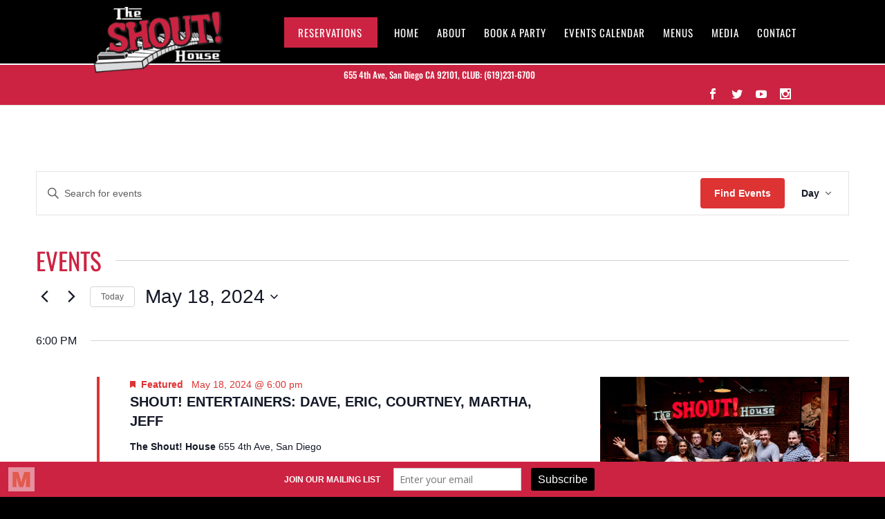

--- FILE ---
content_type: text/html; charset=utf-8
request_url: https://www.google.com/recaptcha/api2/aframe
body_size: 140
content:
<!DOCTYPE HTML><html><head><meta http-equiv="content-type" content="text/html; charset=UTF-8"></head><body><script nonce="DsJT6Za9fpA_CeLuOZuOjw">/** Anti-fraud and anti-abuse applications only. See google.com/recaptcha */ try{var clients={'sodar':'https://pagead2.googlesyndication.com/pagead/sodar?'};window.addEventListener("message",function(a){try{if(a.source===window.parent){var b=JSON.parse(a.data);var c=clients[b['id']];if(c){var d=document.createElement('img');d.src=c+b['params']+'&rc='+(localStorage.getItem("rc::a")?sessionStorage.getItem("rc::b"):"");window.document.body.appendChild(d);sessionStorage.setItem("rc::e",parseInt(sessionStorage.getItem("rc::e")||0)+1);localStorage.setItem("rc::h",'1768779000642');}}}catch(b){}});window.parent.postMessage("_grecaptcha_ready", "*");}catch(b){}</script></body></html>

--- FILE ---
content_type: text/css
request_url: https://theshouthouse.com/wp-content/et-cache/global/et-divi-customizer-global.min.css?ver=1768340363
body_size: -60
content:
.tribe-common-h8 .tribe-common-h7--min-medium .tribe-events-pro-summary__event-title{font-size:14px!important}.tribe-common-h8{font-size:12px!important;font-weight:normal!important}.tribe-common-h7{font-size:16px!important}.tribe-common-h6{font-size:20px!important}.gform_button{background-color:#CB2441!important;color:white!important}